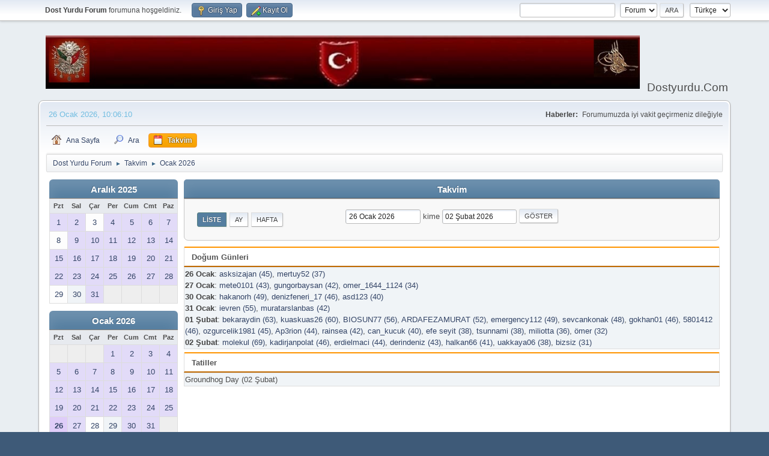

--- FILE ---
content_type: text/html; charset=UTF-8
request_url: http://www.dostyurdu.com/forum/index.php?action=calendar
body_size: 7146
content:
<!DOCTYPE html>
<html lang="tr-TR">
<head>
	<meta charset="UTF-8">
	<link rel="stylesheet" href="http://www.dostyurdu.com/forum/Themes/default/css/minified_d431cb8e49ceea62f49f546c07a0ba0f.css?smf216_1752531605">
	<style>
	img.avatar { max-width: 65px !important; max-height: 65px !important; }
	
	.postarea .bbc_img, .list_posts .bbc_img, .post .inner .bbc_img, form#reported_posts .bbc_img, #preview_body .bbc_img { max-width: min(100%,500px); }
	
	.postarea .bbc_img, .list_posts .bbc_img, .post .inner .bbc_img, form#reported_posts .bbc_img, #preview_body .bbc_img { max-height: 500px; }
	
	</style>
	<script>
		var smf_theme_url = "http://www.dostyurdu.com/forum/Themes/default";
		var smf_default_theme_url = "http://www.dostyurdu.com/forum/Themes/default";
		var smf_images_url = "http://www.dostyurdu.com/forum/Themes/default/images";
		var smf_smileys_url = "http://www.dostyurdu.com/forum/Smileys";
		var smf_smiley_sets = "default,aaron,akyhne,fugue,alienine";
		var smf_smiley_sets_default = "default";
		var smf_avatars_url = "http://www.dostyurdu.com/forum/avatars";
		var smf_scripturl = "http://www.dostyurdu.com/forum/index.php?PHPSESSID=05b484a76692eb17cb553e77def70315&amp;";
		var smf_iso_case_folding = false;
		var smf_charset = "UTF-8";
		var smf_session_id = "1764e638fc3442a1e1cadb491778fdae";
		var smf_session_var = "cb411d78";
		var smf_member_id = 0;
		var ajax_notification_text = 'Yükleniyor...';
		var help_popup_heading_text = 'Kayboldunuz? Açıklamayım:';
		var banned_text = 'Üzgünüz Ziyaretçi, bu forum\'dan yasaklandınız!.';
		var smf_txt_expand = 'Genişlet';
		var smf_txt_shrink = 'Küçült';
		var smf_collapseAlt = 'Sakla';
		var smf_expandAlt = 'Çevrimiçi gösterilecekler';
		var smf_quote_expand = false;
		var allow_xhjr_credentials = false;
	</script>
	<script src="https://ajax.googleapis.com/ajax/libs/jquery/3.6.3/jquery.min.js"></script>
	<script src="http://www.dostyurdu.com/forum/Themes/default/scripts/jquery-ui.datepicker.min.js?smf216_1752531605" defer></script>
	<script src="http://www.dostyurdu.com/forum/Themes/default/scripts/jquery.datepair.min.js?smf216_1752531605" defer></script>
	<script src="http://www.dostyurdu.com/forum/Themes/default/scripts/minified_a6fcf2c13e6abed17af1ba8d1e9c0a0f.js?smf216_1752531605"></script>
	<script>
	var smf_you_sure ='Bunu yapmak istediğinize emin misiniz?';
	</script>
	<title>Takvim</title>
	<meta name="viewport" content="width=device-width, initial-scale=1">
	<meta property="og:site_name" content="Dost Yurdu Forum">
	<meta property="og:title" content="Takvim">
	<meta name="keywords" content="Dostyurdu.com Dostyurdu Portal, Bedavalar, Eglence,dost,yurdu, sarki sozu, bedava, mp3, video, klip, fotograf, galeri, resim, izle, indir, bedava, cep telefonu, iddaa, oyna, haber, film, divx, dizi, portal, makale, ders, e-book, tarih, youtube, gazete oku, tv, radyo.">
	<meta property="og:description" content="Takvim">
	<meta name="description" content="Dost Yurdu Forum">
	<meta name="theme-color" content="#557EA0">
	<link rel="help" href="http://www.dostyurdu.com/forum/index.php?PHPSESSID=05b484a76692eb17cb553e77def70315&amp;action=help">
	<link rel="contents" href="http://www.dostyurdu.com/forum/index.php?PHPSESSID=05b484a76692eb17cb553e77def70315&amp;">
	<link rel="search" href="http://www.dostyurdu.com/forum/index.php?PHPSESSID=05b484a76692eb17cb553e77def70315&amp;action=search">
	<link rel="alternate" type="application/rss+xml" title="Dost Yurdu Forum - RSS" href="http://www.dostyurdu.com/forum/index.php?PHPSESSID=05b484a76692eb17cb553e77def70315&amp;action=.xml;type=rss2">
	<link rel="alternate" type="application/atom+xml" title="Dost Yurdu Forum - Atom" href="http://www.dostyurdu.com/forum/index.php?PHPSESSID=05b484a76692eb17cb553e77def70315&amp;action=.xml;type=atom">
	<meta property="og:type" content="website">


	<meta property="og:site_name" content="Dost Yurdu Forum">
	<link rel="stylesheet" href="http://www.dostyurdu.com/forum/Themes/default/css/portal.css">
	<script>
		if (typeof $().datepicker !== "function") {
			$.getScript( "http://www.dostyurdu.com/forum/Themes/default/scripts/jquery-ui.datepicker.min.js" )
			.done(function( script, textStatus ) {
				console.log( textStatus );
			})
			.fail(function( jqxhr, settings, exception ) {
				$( "div.log" ).text( "Failed to load datepicker." );
			});
		}
		if (typeof $().datepair !== "function") {
			$.getScript( "http://www.dostyurdu.com/forum/Themes/default/scripts/jquery.datepair.min.js" )
			.done(function( script, textStatus ) {
				console.log( textStatus );
			})
			.fail(function( jqxhr, settings, exception ) {
				$( "div.log" ).text( "Failed to load datepair." );
			});
		}
	</script>
	<script type="text/javascript" src="http://www.dostyurdu.com/forum/Themes/default/scripts/portal.js?236"></script>
	<script type="text/javascript"><!-- // --><![CDATA[
		var sp_images_url = "http://www.dostyurdu.com/forum/Themes/default/images/sp";
		var sp_script_url = "http://www.dostyurdu.com/forum/index.php?PHPSESSID=05b484a76692eb17cb553e77def70315&amp;";
		function sp_collapseBlock(id)
		{
			mode = $("#sp_block_" + id).is(":visible") ? 1 : 0;
			document.cookie = "sp_block_" + id + "=" + (mode ? 1 : 0);
			document.getElementById("sp_collapse_" + id).className = (mode ? "toggle_down" : "toggle_up");
			$("#sp_block_" + id).stop().slideToggle( "slow");
		}
		var shoutUserId = "-1";
		function spSound()
		{
			return 0;
		}
		function sp_collapseSide(id)
		{
			var sp_sides = new Array();
			sp_sides[1] = "sp_left";
			sp_sides[4] = "sp_right";
			mode = document.getElementById(sp_sides[id]).style.display == "" ? 0 : 1;
			document.cookie = sp_sides[id] + "=" + (mode ? 0 : 1);
			document.getElementById("sp_collapse_side" + id).src = smf_default_theme_url + "/images/sp" + (mode ? "/collapse.png" : "/expand.png");
			document.getElementById(sp_sides[id]).style.display = mode ? "" : "none";
		}
		if (window.addEventListener) {
			window.addEventListener("load", sp_image_resize, false);
		}
		else if (window.attachEvent) {
			window.attachEvent("onload", sp_image_resize);
		}
		else {
			window.onload = sp_image_resize();
		}
	// ]]></script>
		<link href="http://www.dostyurdu.com/forum/Themes/default/css/portal_shoutbox.css" rel="stylesheet" type="text/css" />
	<meta name="keywords" content="bedava, Dostyurdu.com, Dostyurdu, Portal, Bedavalar, Eglence,dost,yurdu, sarki, sozu, mp3, video, klip, fotograf, galeri, resim, izle, indir, cep, telefonu, iddaa, oyna, haber, film, divx, dizi, portal, makale, ders, e-book, tarih, youtube, gazete, oku, tv, radyo.">


	<meta property="og:title" content="Takvim">


<script>NS_CSM_td=2075183271;NS_CSM_pd=275116665;NS_CSM_u="/clm10";NS_CSM_col="af_collector_logstream_10.80.90.21";</script><script type="text/javascript">function sendTimingInfoInit(){setTimeout(sendTimingInfo,0)}function sendTimingInfo(){var wp=window.performance;if(wp){var c1,c2,t;c1=wp.timing;if(c1){var cm={};cm.ns=c1.navigationStart;if((t=c1.unloadEventStart)>0)cm.us=t;if((t=c1.unloadEventEnd)>0)cm.ue=t;if((t=c1.redirectStart)>0)cm.rs=t;if((t=c1.redirectEnd)>0)cm.re=t;cm.fs=c1.fetchStart;cm.dls=c1.domainLookupStart;cm.dle=c1.domainLookupEnd;cm.cs=c1.connectStart;cm.ce=c1.connectEnd;if((t=c1.secureConnectionStart)>0)cm.scs=t;cm.rqs=c1.requestStart;cm.rss=c1.responseStart;cm.rse=c1.responseEnd;cm.dl=c1.domLoading;cm.di=c1.domInteractive;cm.dcls=c1.domContentLoadedEventStart;cm.dcle=c1.domContentLoadedEventEnd;cm.dc=c1.domComplete;if((t=c1.loadEventStart)>0)cm.ls=t;if((t=c1.loadEventEnd)>0)cm.le=t;cm.tid=NS_CSM_td;cm.pid=NS_CSM_pd;cm.ac=NS_CSM_col;var xhttp=new XMLHttpRequest();if(xhttp){var JSON=JSON||{};JSON.stringify=JSON.stringify||function(ob){var t=typeof(ob);if(t!="object"||ob===null){if(t=="string")ob='"'+ob+'"';return String(ob);}else{var n,v,json=[],arr=(ob&&ob.constructor==Array);for(n in ob){v=ob[n];t=typeof(v);if(t=="string")v='"'+v+'"';else if(t=="object"&&v!==null)v=JSON.stringify(v);json.push((arr?"":'"'+n+'":')+String(v));}return(arr?"[":"{")+String(json)+(arr?"]":"}");}};xhttp.open("POST",NS_CSM_u,true);xhttp.send(JSON.stringify(cm));}}}}if(window.addEventListener)window.addEventListener("load",sendTimingInfoInit,false);else if(window.attachEvent)window.attachEvent("onload",sendTimingInfoInit);else window.onload=sendTimingInfoInit;</script></head>
<body id="chrome" class="action_calendar">
<div id="footerfix">
	<div id="top_section">
		<div class="inner_wrap">
			<ul class="floatleft" id="top_info">
				<li class="welcome">
					<strong>Dost Yurdu Forum</strong> forumuna hoşgeldiniz.
				</li>
				<li class="button_login">
					<a href="http://www.dostyurdu.com/forum/index.php?PHPSESSID=05b484a76692eb17cb553e77def70315&amp;action=login" class="open" onclick="return reqOverlayDiv(this.href, 'Giriş Yap', 'login');">
						<span class="main_icons login"></span>
						<span class="textmenu">Giriş Yap</span>
					</a>
				</li>
				<li class="button_signup">
					<a href="http://www.dostyurdu.com/forum/index.php?PHPSESSID=05b484a76692eb17cb553e77def70315&amp;action=signup" class="open">
						<span class="main_icons regcenter"></span>
						<span class="textmenu">Kayıt Ol</span>
					</a>
				</li>
			</ul>
			<form id="languages_form" method="get" class="floatright">
				<select id="language_select" name="language" onchange="this.form.submit()">
					<option value="english">English</option>
					<option value="turkish" selected="selected">Türkçe</option>
				</select>
				<noscript>
					<input type="submit" value="Git">
				</noscript>
			</form>
			<form id="search_form" class="floatright" action="http://www.dostyurdu.com/forum/index.php?PHPSESSID=05b484a76692eb17cb553e77def70315&amp;action=search2" method="post" accept-charset="UTF-8">
				<input type="search" name="search" value="">&nbsp;
				<select name="search_selection">
					<option value="all" selected>Forum </option>
				</select>
				<input type="submit" name="search2" value="Ara" class="button">
				<input type="hidden" name="advanced" value="0">
			</form>
		</div><!-- .inner_wrap -->
	</div><!-- #top_section -->
	<div id="header">
		<h1 class="forumtitle">
			<a id="top" href="http://www.dostyurdu.com/forum/index.php?PHPSESSID=05b484a76692eb17cb553e77def70315&amp;"><img src="http://www.dostyurdu.com/forum/Themes/dokuzharf/images/bayrak.jpg" alt="Dost Yurdu Forum"></a>
		</h1>
		<div id="siteslogan">Dostyurdu.Com</div>
	</div>
	<div id="wrapper">
		<div id="upper_section">
			<div id="inner_section">
				<div id="inner_wrap" class="hide_720">
					<div class="user">
						<time datetime="2026-01-26T07:06:10Z">26 Ocak 2026, 10:06:10</time>
					</div>
					<div class="news">
						<h2>Haberler: </h2>
						<p>Forumumuzda iyi vakit geçirmeniz dileğiyle</p>
					</div>
				</div>
				<a class="mobile_user_menu">
					<span class="menu_icon"></span>
					<span class="text_menu">Ana Menü</span>
				</a>
				<div id="main_menu">
					<div id="mobile_user_menu" class="popup_container">
						<div class="popup_window description">
							<div class="popup_heading">Ana Menü
								<a href="javascript:void(0);" class="main_icons hide_popup"></a>
							</div>
							
					<ul class="dropmenu menu_nav">
						<li class="button_home">
							<a href="http://www.dostyurdu.com/forum/index.php?PHPSESSID=05b484a76692eb17cb553e77def70315&amp;">
								<span class="main_icons home"></span><span class="textmenu">Ana Sayfa</span>
							</a>
						</li>
						<li class="button_search">
							<a href="http://www.dostyurdu.com/forum/index.php?PHPSESSID=05b484a76692eb17cb553e77def70315&amp;action=search" rel="nofollow">
								<span class="main_icons search"></span><span class="textmenu">Ara</span>
							</a>
						</li>
						<li class="button_calendar">
							<a class="active" href="http://www.dostyurdu.com/forum/index.php?PHPSESSID=05b484a76692eb17cb553e77def70315&amp;action=calendar">
								<span class="main_icons calendar"></span><span class="textmenu">Takvim</span>
							</a>
						</li>
					</ul><!-- .menu_nav -->
						</div>
					</div>
				</div>
				<div class="navigate_section">
					<ul>
						<li>
							<a href="http://www.dostyurdu.com/forum/index.php?PHPSESSID=05b484a76692eb17cb553e77def70315&amp;action=forum"><span>Dost Yurdu Forum</span></a>
						</li>
						<li>
							<span class="dividers"> &#9658; </span>
							<a href="http://www.dostyurdu.com/forum/index.php?PHPSESSID=05b484a76692eb17cb553e77def70315&amp;action=calendar"><span>Takvim</span></a>
						</li>
						<li class="last">
							<span class="dividers"> &#9658; </span>
							<a href="http://www.dostyurdu.com/forum/index.php?PHPSESSID=05b484a76692eb17cb553e77def70315&amp;action=calendar;year=2026;month=1"><span>Ocak 2026</span></a>
						</li>
					</ul>
				</div><!-- .navigate_section -->
			</div><!-- #inner_section -->
		</div><!-- #upper_section -->
		<div id="content_section">
			<div id="main_content_section">
	<div class="ehPortal_table" id="sp_main">
		<div class="ehPortal_row">
			<div class="ehPortal_cell" id="sp_center">
		<div id="calendar">
			<div id="month_grid">
				
			<div class="cat_bar">
				<h3 class="catbg centertext largetext">
					<a href="http://www.dostyurdu.com/forum/index.php?PHPSESSID=05b484a76692eb17cb553e77def70315&amp;action=calendar;viewlist;year=2025;month=12;day=01">Aralık 2025</a>
				</h3>
			</div><!-- .cat_bar -->
			<table class="calendar_table">
				<tr>
					<th class="days" scope="col">Pzt</th>
					<th class="days" scope="col">Sal</th>
					<th class="days" scope="col">Çar</th>
					<th class="days" scope="col">Per</th>
					<th class="days" scope="col">Cum</th>
					<th class="days" scope="col">Cmt</th>
					<th class="days" scope="col">Paz</th>
				</tr>
				<tr class="days_wrapper">
					<td class="days windowbg birthdays">
						<a href="http://www.dostyurdu.com/forum/index.php?PHPSESSID=05b484a76692eb17cb553e77def70315&amp;action=calendar;viewlist;year=2025;month=12;day=1"><span class="day_text">1</span></a>
					</td>
					<td class="days windowbg birthdays">
						<a href="http://www.dostyurdu.com/forum/index.php?PHPSESSID=05b484a76692eb17cb553e77def70315&amp;action=calendar;viewlist;year=2025;month=12;day=2"><span class="day_text">2</span></a>
					</td>
					<td class="days windowbg">
						<a href="http://www.dostyurdu.com/forum/index.php?PHPSESSID=05b484a76692eb17cb553e77def70315&amp;action=calendar;viewlist;year=2025;month=12;day=3"><span class="day_text">3</span></a>
					</td>
					<td class="days windowbg birthdays">
						<a href="http://www.dostyurdu.com/forum/index.php?PHPSESSID=05b484a76692eb17cb553e77def70315&amp;action=calendar;viewlist;year=2025;month=12;day=4"><span class="day_text">4</span></a>
					</td>
					<td class="days windowbg birthdays">
						<a href="http://www.dostyurdu.com/forum/index.php?PHPSESSID=05b484a76692eb17cb553e77def70315&amp;action=calendar;viewlist;year=2025;month=12;day=5"><span class="day_text">5</span></a>
					</td>
					<td class="days windowbg birthdays">
						<a href="http://www.dostyurdu.com/forum/index.php?PHPSESSID=05b484a76692eb17cb553e77def70315&amp;action=calendar;viewlist;year=2025;month=12;day=6"><span class="day_text">6</span></a>
					</td>
					<td class="days windowbg birthdays">
						<a href="http://www.dostyurdu.com/forum/index.php?PHPSESSID=05b484a76692eb17cb553e77def70315&amp;action=calendar;viewlist;year=2025;month=12;day=7"><span class="day_text">7</span></a>
					</td>
				</tr>
				<tr class="days_wrapper">
					<td class="days windowbg">
						<a href="http://www.dostyurdu.com/forum/index.php?PHPSESSID=05b484a76692eb17cb553e77def70315&amp;action=calendar;viewlist;year=2025;month=12;day=8"><span class="day_text">8</span></a>
					</td>
					<td class="days windowbg birthdays">
						<a href="http://www.dostyurdu.com/forum/index.php?PHPSESSID=05b484a76692eb17cb553e77def70315&amp;action=calendar;viewlist;year=2025;month=12;day=9"><span class="day_text">9</span></a>
					</td>
					<td class="days windowbg birthdays">
						<a href="http://www.dostyurdu.com/forum/index.php?PHPSESSID=05b484a76692eb17cb553e77def70315&amp;action=calendar;viewlist;year=2025;month=12;day=10"><span class="day_text">10</span></a>
					</td>
					<td class="days windowbg birthdays">
						<a href="http://www.dostyurdu.com/forum/index.php?PHPSESSID=05b484a76692eb17cb553e77def70315&amp;action=calendar;viewlist;year=2025;month=12;day=11"><span class="day_text">11</span></a>
					</td>
					<td class="days windowbg birthdays">
						<a href="http://www.dostyurdu.com/forum/index.php?PHPSESSID=05b484a76692eb17cb553e77def70315&amp;action=calendar;viewlist;year=2025;month=12;day=12"><span class="day_text">12</span></a>
					</td>
					<td class="days windowbg birthdays">
						<a href="http://www.dostyurdu.com/forum/index.php?PHPSESSID=05b484a76692eb17cb553e77def70315&amp;action=calendar;viewlist;year=2025;month=12;day=13"><span class="day_text">13</span></a>
					</td>
					<td class="days windowbg birthdays">
						<a href="http://www.dostyurdu.com/forum/index.php?PHPSESSID=05b484a76692eb17cb553e77def70315&amp;action=calendar;viewlist;year=2025;month=12;day=14"><span class="day_text">14</span></a>
					</td>
				</tr>
				<tr class="days_wrapper">
					<td class="days windowbg birthdays">
						<a href="http://www.dostyurdu.com/forum/index.php?PHPSESSID=05b484a76692eb17cb553e77def70315&amp;action=calendar;viewlist;year=2025;month=12;day=15"><span class="day_text">15</span></a>
					</td>
					<td class="days windowbg birthdays">
						<a href="http://www.dostyurdu.com/forum/index.php?PHPSESSID=05b484a76692eb17cb553e77def70315&amp;action=calendar;viewlist;year=2025;month=12;day=16"><span class="day_text">16</span></a>
					</td>
					<td class="days windowbg birthdays">
						<a href="http://www.dostyurdu.com/forum/index.php?PHPSESSID=05b484a76692eb17cb553e77def70315&amp;action=calendar;viewlist;year=2025;month=12;day=17"><span class="day_text">17</span></a>
					</td>
					<td class="days windowbg birthdays">
						<a href="http://www.dostyurdu.com/forum/index.php?PHPSESSID=05b484a76692eb17cb553e77def70315&amp;action=calendar;viewlist;year=2025;month=12;day=18"><span class="day_text">18</span></a>
					</td>
					<td class="days windowbg birthdays">
						<a href="http://www.dostyurdu.com/forum/index.php?PHPSESSID=05b484a76692eb17cb553e77def70315&amp;action=calendar;viewlist;year=2025;month=12;day=19"><span class="day_text">19</span></a>
					</td>
					<td class="days windowbg birthdays">
						<a href="http://www.dostyurdu.com/forum/index.php?PHPSESSID=05b484a76692eb17cb553e77def70315&amp;action=calendar;viewlist;year=2025;month=12;day=20"><span class="day_text">20</span></a>
					</td>
					<td class="days windowbg holidays birthdays">
						<a href="http://www.dostyurdu.com/forum/index.php?PHPSESSID=05b484a76692eb17cb553e77def70315&amp;action=calendar;viewlist;year=2025;month=12;day=21"><span class="day_text">21</span></a>
					</td>
				</tr>
				<tr class="days_wrapper">
					<td class="days windowbg birthdays">
						<a href="http://www.dostyurdu.com/forum/index.php?PHPSESSID=05b484a76692eb17cb553e77def70315&amp;action=calendar;viewlist;year=2025;month=12;day=22"><span class="day_text">22</span></a>
					</td>
					<td class="days windowbg birthdays">
						<a href="http://www.dostyurdu.com/forum/index.php?PHPSESSID=05b484a76692eb17cb553e77def70315&amp;action=calendar;viewlist;year=2025;month=12;day=23"><span class="day_text">23</span></a>
					</td>
					<td class="days windowbg birthdays">
						<a href="http://www.dostyurdu.com/forum/index.php?PHPSESSID=05b484a76692eb17cb553e77def70315&amp;action=calendar;viewlist;year=2025;month=12;day=24"><span class="day_text">24</span></a>
					</td>
					<td class="days windowbg holidays birthdays">
						<a href="http://www.dostyurdu.com/forum/index.php?PHPSESSID=05b484a76692eb17cb553e77def70315&amp;action=calendar;viewlist;year=2025;month=12;day=25"><span class="day_text">25</span></a>
					</td>
					<td class="days windowbg birthdays">
						<a href="http://www.dostyurdu.com/forum/index.php?PHPSESSID=05b484a76692eb17cb553e77def70315&amp;action=calendar;viewlist;year=2025;month=12;day=26"><span class="day_text">26</span></a>
					</td>
					<td class="days windowbg birthdays">
						<a href="http://www.dostyurdu.com/forum/index.php?PHPSESSID=05b484a76692eb17cb553e77def70315&amp;action=calendar;viewlist;year=2025;month=12;day=27"><span class="day_text">27</span></a>
					</td>
					<td class="days windowbg birthdays">
						<a href="http://www.dostyurdu.com/forum/index.php?PHPSESSID=05b484a76692eb17cb553e77def70315&amp;action=calendar;viewlist;year=2025;month=12;day=28"><span class="day_text">28</span></a>
					</td>
				</tr>
				<tr class="days_wrapper">
					<td class="days windowbg">
						<a href="http://www.dostyurdu.com/forum/index.php?PHPSESSID=05b484a76692eb17cb553e77def70315&amp;action=calendar;viewlist;year=2025;month=12;day=29"><span class="day_text">29</span></a>
					</td>
					<td class="days windowbg">
						<a href="http://www.dostyurdu.com/forum/index.php?PHPSESSID=05b484a76692eb17cb553e77def70315&amp;action=calendar;viewlist;year=2025;month=12;day=30"><span class="day_text">30</span></a>
					</td>
					<td class="days windowbg birthdays">
						<a href="http://www.dostyurdu.com/forum/index.php?PHPSESSID=05b484a76692eb17cb553e77def70315&amp;action=calendar;viewlist;year=2025;month=12;day=31"><span class="day_text">31</span></a>
					</td>
					<td class="days disabled">
					</td>
					<td class="days disabled">
					</td>
					<td class="days disabled">
					</td>
					<td class="days disabled">
					</td>
				</tr>
			</table>
				
			<div class="cat_bar">
				<h3 class="catbg centertext largetext">
					<a href="http://www.dostyurdu.com/forum/index.php?PHPSESSID=05b484a76692eb17cb553e77def70315&amp;action=calendar;viewlist;year=2026;month=1;day=26">Ocak 2026</a>
				</h3>
			</div><!-- .cat_bar -->
			<table class="calendar_table">
				<tr>
					<th class="days" scope="col">Pzt</th>
					<th class="days" scope="col">Sal</th>
					<th class="days" scope="col">Çar</th>
					<th class="days" scope="col">Per</th>
					<th class="days" scope="col">Cum</th>
					<th class="days" scope="col">Cmt</th>
					<th class="days" scope="col">Paz</th>
				</tr>
				<tr class="days_wrapper">
					<td class="days disabled">
					</td>
					<td class="days disabled">
					</td>
					<td class="days disabled">
					</td>
					<td class="days windowbg holidays birthdays">
						<a href="http://www.dostyurdu.com/forum/index.php?PHPSESSID=05b484a76692eb17cb553e77def70315&amp;action=calendar;viewlist;year=2026;month=1;day=1"><span class="day_text">1</span></a>
					</td>
					<td class="days windowbg birthdays">
						<a href="http://www.dostyurdu.com/forum/index.php?PHPSESSID=05b484a76692eb17cb553e77def70315&amp;action=calendar;viewlist;year=2026;month=1;day=2"><span class="day_text">2</span></a>
					</td>
					<td class="days windowbg birthdays">
						<a href="http://www.dostyurdu.com/forum/index.php?PHPSESSID=05b484a76692eb17cb553e77def70315&amp;action=calendar;viewlist;year=2026;month=1;day=3"><span class="day_text">3</span></a>
					</td>
					<td class="days windowbg birthdays">
						<a href="http://www.dostyurdu.com/forum/index.php?PHPSESSID=05b484a76692eb17cb553e77def70315&amp;action=calendar;viewlist;year=2026;month=1;day=4"><span class="day_text">4</span></a>
					</td>
				</tr>
				<tr class="days_wrapper">
					<td class="days windowbg birthdays">
						<a href="http://www.dostyurdu.com/forum/index.php?PHPSESSID=05b484a76692eb17cb553e77def70315&amp;action=calendar;viewlist;year=2026;month=1;day=5"><span class="day_text">5</span></a>
					</td>
					<td class="days windowbg birthdays">
						<a href="http://www.dostyurdu.com/forum/index.php?PHPSESSID=05b484a76692eb17cb553e77def70315&amp;action=calendar;viewlist;year=2026;month=1;day=6"><span class="day_text">6</span></a>
					</td>
					<td class="days windowbg birthdays">
						<a href="http://www.dostyurdu.com/forum/index.php?PHPSESSID=05b484a76692eb17cb553e77def70315&amp;action=calendar;viewlist;year=2026;month=1;day=7"><span class="day_text">7</span></a>
					</td>
					<td class="days windowbg birthdays">
						<a href="http://www.dostyurdu.com/forum/index.php?PHPSESSID=05b484a76692eb17cb553e77def70315&amp;action=calendar;viewlist;year=2026;month=1;day=8"><span class="day_text">8</span></a>
					</td>
					<td class="days windowbg birthdays">
						<a href="http://www.dostyurdu.com/forum/index.php?PHPSESSID=05b484a76692eb17cb553e77def70315&amp;action=calendar;viewlist;year=2026;month=1;day=9"><span class="day_text">9</span></a>
					</td>
					<td class="days windowbg birthdays">
						<a href="http://www.dostyurdu.com/forum/index.php?PHPSESSID=05b484a76692eb17cb553e77def70315&amp;action=calendar;viewlist;year=2026;month=1;day=10"><span class="day_text">10</span></a>
					</td>
					<td class="days windowbg birthdays">
						<a href="http://www.dostyurdu.com/forum/index.php?PHPSESSID=05b484a76692eb17cb553e77def70315&amp;action=calendar;viewlist;year=2026;month=1;day=11"><span class="day_text">11</span></a>
					</td>
				</tr>
				<tr class="days_wrapper">
					<td class="days windowbg birthdays">
						<a href="http://www.dostyurdu.com/forum/index.php?PHPSESSID=05b484a76692eb17cb553e77def70315&amp;action=calendar;viewlist;year=2026;month=1;day=12"><span class="day_text">12</span></a>
					</td>
					<td class="days windowbg birthdays">
						<a href="http://www.dostyurdu.com/forum/index.php?PHPSESSID=05b484a76692eb17cb553e77def70315&amp;action=calendar;viewlist;year=2026;month=1;day=13"><span class="day_text">13</span></a>
					</td>
					<td class="days windowbg birthdays">
						<a href="http://www.dostyurdu.com/forum/index.php?PHPSESSID=05b484a76692eb17cb553e77def70315&amp;action=calendar;viewlist;year=2026;month=1;day=14"><span class="day_text">14</span></a>
					</td>
					<td class="days windowbg birthdays">
						<a href="http://www.dostyurdu.com/forum/index.php?PHPSESSID=05b484a76692eb17cb553e77def70315&amp;action=calendar;viewlist;year=2026;month=1;day=15"><span class="day_text">15</span></a>
					</td>
					<td class="days windowbg birthdays">
						<a href="http://www.dostyurdu.com/forum/index.php?PHPSESSID=05b484a76692eb17cb553e77def70315&amp;action=calendar;viewlist;year=2026;month=1;day=16"><span class="day_text">16</span></a>
					</td>
					<td class="days windowbg birthdays">
						<a href="http://www.dostyurdu.com/forum/index.php?PHPSESSID=05b484a76692eb17cb553e77def70315&amp;action=calendar;viewlist;year=2026;month=1;day=17"><span class="day_text">17</span></a>
					</td>
					<td class="days windowbg birthdays">
						<a href="http://www.dostyurdu.com/forum/index.php?PHPSESSID=05b484a76692eb17cb553e77def70315&amp;action=calendar;viewlist;year=2026;month=1;day=18"><span class="day_text">18</span></a>
					</td>
				</tr>
				<tr class="days_wrapper">
					<td class="days windowbg birthdays">
						<a href="http://www.dostyurdu.com/forum/index.php?PHPSESSID=05b484a76692eb17cb553e77def70315&amp;action=calendar;viewlist;year=2026;month=1;day=19"><span class="day_text">19</span></a>
					</td>
					<td class="days windowbg birthdays">
						<a href="http://www.dostyurdu.com/forum/index.php?PHPSESSID=05b484a76692eb17cb553e77def70315&amp;action=calendar;viewlist;year=2026;month=1;day=20"><span class="day_text">20</span></a>
					</td>
					<td class="days windowbg birthdays">
						<a href="http://www.dostyurdu.com/forum/index.php?PHPSESSID=05b484a76692eb17cb553e77def70315&amp;action=calendar;viewlist;year=2026;month=1;day=21"><span class="day_text">21</span></a>
					</td>
					<td class="days windowbg birthdays">
						<a href="http://www.dostyurdu.com/forum/index.php?PHPSESSID=05b484a76692eb17cb553e77def70315&amp;action=calendar;viewlist;year=2026;month=1;day=22"><span class="day_text">22</span></a>
					</td>
					<td class="days windowbg birthdays">
						<a href="http://www.dostyurdu.com/forum/index.php?PHPSESSID=05b484a76692eb17cb553e77def70315&amp;action=calendar;viewlist;year=2026;month=1;day=23"><span class="day_text">23</span></a>
					</td>
					<td class="days windowbg birthdays">
						<a href="http://www.dostyurdu.com/forum/index.php?PHPSESSID=05b484a76692eb17cb553e77def70315&amp;action=calendar;viewlist;year=2026;month=1;day=24"><span class="day_text">24</span></a>
					</td>
					<td class="days windowbg birthdays">
						<a href="http://www.dostyurdu.com/forum/index.php?PHPSESSID=05b484a76692eb17cb553e77def70315&amp;action=calendar;viewlist;year=2026;month=1;day=25"><span class="day_text">25</span></a>
					</td>
				</tr>
				<tr class="days_wrapper">
					<td class="days calendar_today birthdays">
						<a href="http://www.dostyurdu.com/forum/index.php?PHPSESSID=05b484a76692eb17cb553e77def70315&amp;action=calendar;viewlist;year=2026;month=1;day=26"><span class="day_text">26</span></a>
					</td>
					<td class="days windowbg birthdays">
						<a href="http://www.dostyurdu.com/forum/index.php?PHPSESSID=05b484a76692eb17cb553e77def70315&amp;action=calendar;viewlist;year=2026;month=1;day=27"><span class="day_text">27</span></a>
					</td>
					<td class="days windowbg">
						<a href="http://www.dostyurdu.com/forum/index.php?PHPSESSID=05b484a76692eb17cb553e77def70315&amp;action=calendar;viewlist;year=2026;month=1;day=28"><span class="day_text">28</span></a>
					</td>
					<td class="days windowbg">
						<a href="http://www.dostyurdu.com/forum/index.php?PHPSESSID=05b484a76692eb17cb553e77def70315&amp;action=calendar;viewlist;year=2026;month=1;day=29"><span class="day_text">29</span></a>
					</td>
					<td class="days windowbg birthdays">
						<a href="http://www.dostyurdu.com/forum/index.php?PHPSESSID=05b484a76692eb17cb553e77def70315&amp;action=calendar;viewlist;year=2026;month=1;day=30"><span class="day_text">30</span></a>
					</td>
					<td class="days windowbg birthdays">
						<a href="http://www.dostyurdu.com/forum/index.php?PHPSESSID=05b484a76692eb17cb553e77def70315&amp;action=calendar;viewlist;year=2026;month=1;day=31"><span class="day_text">31</span></a>
					</td>
					<td class="days disabled">
					</td>
				</tr>
			</table>
				
			<div class="cat_bar">
				<h3 class="catbg centertext largetext">
					<a href="http://www.dostyurdu.com/forum/index.php?PHPSESSID=05b484a76692eb17cb553e77def70315&amp;action=calendar;viewlist;year=2026;month=2;day=01">Şubat 2026</a>
				</h3>
			</div><!-- .cat_bar -->
			<table class="calendar_table">
				<tr>
					<th class="days" scope="col">Pzt</th>
					<th class="days" scope="col">Sal</th>
					<th class="days" scope="col">Çar</th>
					<th class="days" scope="col">Per</th>
					<th class="days" scope="col">Cum</th>
					<th class="days" scope="col">Cmt</th>
					<th class="days" scope="col">Paz</th>
				</tr>
				<tr class="days_wrapper">
					<td class="days disabled">
					</td>
					<td class="days disabled">
					</td>
					<td class="days disabled">
					</td>
					<td class="days disabled">
					</td>
					<td class="days disabled">
					</td>
					<td class="days disabled">
					</td>
					<td class="days windowbg birthdays">
						<a href="http://www.dostyurdu.com/forum/index.php?PHPSESSID=05b484a76692eb17cb553e77def70315&amp;action=calendar;viewlist;year=2026;month=2;day=1"><span class="day_text">1</span></a>
					</td>
				</tr>
				<tr class="days_wrapper">
					<td class="days windowbg holidays birthdays">
						<a href="http://www.dostyurdu.com/forum/index.php?PHPSESSID=05b484a76692eb17cb553e77def70315&amp;action=calendar;viewlist;year=2026;month=2;day=2"><span class="day_text">2</span></a>
					</td>
					<td class="days windowbg birthdays">
						<a href="http://www.dostyurdu.com/forum/index.php?PHPSESSID=05b484a76692eb17cb553e77def70315&amp;action=calendar;viewlist;year=2026;month=2;day=3"><span class="day_text">3</span></a>
					</td>
					<td class="days windowbg birthdays">
						<a href="http://www.dostyurdu.com/forum/index.php?PHPSESSID=05b484a76692eb17cb553e77def70315&amp;action=calendar;viewlist;year=2026;month=2;day=4"><span class="day_text">4</span></a>
					</td>
					<td class="days windowbg birthdays">
						<a href="http://www.dostyurdu.com/forum/index.php?PHPSESSID=05b484a76692eb17cb553e77def70315&amp;action=calendar;viewlist;year=2026;month=2;day=5"><span class="day_text">5</span></a>
					</td>
					<td class="days windowbg birthdays">
						<a href="http://www.dostyurdu.com/forum/index.php?PHPSESSID=05b484a76692eb17cb553e77def70315&amp;action=calendar;viewlist;year=2026;month=2;day=6"><span class="day_text">6</span></a>
					</td>
					<td class="days windowbg birthdays">
						<a href="http://www.dostyurdu.com/forum/index.php?PHPSESSID=05b484a76692eb17cb553e77def70315&amp;action=calendar;viewlist;year=2026;month=2;day=7"><span class="day_text">7</span></a>
					</td>
					<td class="days windowbg birthdays">
						<a href="http://www.dostyurdu.com/forum/index.php?PHPSESSID=05b484a76692eb17cb553e77def70315&amp;action=calendar;viewlist;year=2026;month=2;day=8"><span class="day_text">8</span></a>
					</td>
				</tr>
				<tr class="days_wrapper">
					<td class="days windowbg birthdays">
						<a href="http://www.dostyurdu.com/forum/index.php?PHPSESSID=05b484a76692eb17cb553e77def70315&amp;action=calendar;viewlist;year=2026;month=2;day=9"><span class="day_text">9</span></a>
					</td>
					<td class="days windowbg birthdays">
						<a href="http://www.dostyurdu.com/forum/index.php?PHPSESSID=05b484a76692eb17cb553e77def70315&amp;action=calendar;viewlist;year=2026;month=2;day=10"><span class="day_text">10</span></a>
					</td>
					<td class="days windowbg birthdays">
						<a href="http://www.dostyurdu.com/forum/index.php?PHPSESSID=05b484a76692eb17cb553e77def70315&amp;action=calendar;viewlist;year=2026;month=2;day=11"><span class="day_text">11</span></a>
					</td>
					<td class="days windowbg birthdays">
						<a href="http://www.dostyurdu.com/forum/index.php?PHPSESSID=05b484a76692eb17cb553e77def70315&amp;action=calendar;viewlist;year=2026;month=2;day=12"><span class="day_text">12</span></a>
					</td>
					<td class="days windowbg birthdays">
						<a href="http://www.dostyurdu.com/forum/index.php?PHPSESSID=05b484a76692eb17cb553e77def70315&amp;action=calendar;viewlist;year=2026;month=2;day=13"><span class="day_text">13</span></a>
					</td>
					<td class="days windowbg holidays birthdays">
						<a href="http://www.dostyurdu.com/forum/index.php?PHPSESSID=05b484a76692eb17cb553e77def70315&amp;action=calendar;viewlist;year=2026;month=2;day=14"><span class="day_text">14</span></a>
					</td>
					<td class="days windowbg birthdays">
						<a href="http://www.dostyurdu.com/forum/index.php?PHPSESSID=05b484a76692eb17cb553e77def70315&amp;action=calendar;viewlist;year=2026;month=2;day=15"><span class="day_text">15</span></a>
					</td>
				</tr>
				<tr class="days_wrapper">
					<td class="days windowbg birthdays">
						<a href="http://www.dostyurdu.com/forum/index.php?PHPSESSID=05b484a76692eb17cb553e77def70315&amp;action=calendar;viewlist;year=2026;month=2;day=16"><span class="day_text">16</span></a>
					</td>
					<td class="days windowbg birthdays">
						<a href="http://www.dostyurdu.com/forum/index.php?PHPSESSID=05b484a76692eb17cb553e77def70315&amp;action=calendar;viewlist;year=2026;month=2;day=17"><span class="day_text">17</span></a>
					</td>
					<td class="days windowbg birthdays">
						<a href="http://www.dostyurdu.com/forum/index.php?PHPSESSID=05b484a76692eb17cb553e77def70315&amp;action=calendar;viewlist;year=2026;month=2;day=18"><span class="day_text">18</span></a>
					</td>
					<td class="days windowbg birthdays">
						<a href="http://www.dostyurdu.com/forum/index.php?PHPSESSID=05b484a76692eb17cb553e77def70315&amp;action=calendar;viewlist;year=2026;month=2;day=19"><span class="day_text">19</span></a>
					</td>
					<td class="days windowbg birthdays">
						<a href="http://www.dostyurdu.com/forum/index.php?PHPSESSID=05b484a76692eb17cb553e77def70315&amp;action=calendar;viewlist;year=2026;month=2;day=20"><span class="day_text">20</span></a>
					</td>
					<td class="days windowbg birthdays">
						<a href="http://www.dostyurdu.com/forum/index.php?PHPSESSID=05b484a76692eb17cb553e77def70315&amp;action=calendar;viewlist;year=2026;month=2;day=21"><span class="day_text">21</span></a>
					</td>
					<td class="days windowbg birthdays">
						<a href="http://www.dostyurdu.com/forum/index.php?PHPSESSID=05b484a76692eb17cb553e77def70315&amp;action=calendar;viewlist;year=2026;month=2;day=22"><span class="day_text">22</span></a>
					</td>
				</tr>
				<tr class="days_wrapper">
					<td class="days windowbg birthdays">
						<a href="http://www.dostyurdu.com/forum/index.php?PHPSESSID=05b484a76692eb17cb553e77def70315&amp;action=calendar;viewlist;year=2026;month=2;day=23"><span class="day_text">23</span></a>
					</td>
					<td class="days windowbg birthdays">
						<a href="http://www.dostyurdu.com/forum/index.php?PHPSESSID=05b484a76692eb17cb553e77def70315&amp;action=calendar;viewlist;year=2026;month=2;day=24"><span class="day_text">24</span></a>
					</td>
					<td class="days windowbg birthdays">
						<a href="http://www.dostyurdu.com/forum/index.php?PHPSESSID=05b484a76692eb17cb553e77def70315&amp;action=calendar;viewlist;year=2026;month=2;day=25"><span class="day_text">25</span></a>
					</td>
					<td class="days windowbg">
						<a href="http://www.dostyurdu.com/forum/index.php?PHPSESSID=05b484a76692eb17cb553e77def70315&amp;action=calendar;viewlist;year=2026;month=2;day=26"><span class="day_text">26</span></a>
					</td>
					<td class="days windowbg birthdays">
						<a href="http://www.dostyurdu.com/forum/index.php?PHPSESSID=05b484a76692eb17cb553e77def70315&amp;action=calendar;viewlist;year=2026;month=2;day=27"><span class="day_text">27</span></a>
					</td>
					<td class="days windowbg">
						<a href="http://www.dostyurdu.com/forum/index.php?PHPSESSID=05b484a76692eb17cb553e77def70315&amp;action=calendar;viewlist;year=2026;month=2;day=28"><span class="day_text">28</span></a>
					</td>
					<td class="days disabled">
					</td>
				</tr>
			</table>
			</div>
			<div id="main_grid">
				
			<div class="cat_bar">
				<h3 class="catbg centertext largetext">
					<a href="http://www.dostyurdu.com/forum/index.php?PHPSESSID=05b484a76692eb17cb553e77def70315&amp;action=calendar;viewlist;year=2026;month=01;day=26">Takvim</a>
				</h3>
			</div>
		<div class="calendar_top roundframe noup">
			<div id="calendar_viewselector" class="buttonrow floatleft">
				<a href="http://www.dostyurdu.com/forum/index.php?PHPSESSID=05b484a76692eb17cb553e77def70315&amp;action=calendar;viewlist;year=2026;month=1;day=26" class="button active">Liste</a>
				<a href="http://www.dostyurdu.com/forum/index.php?PHPSESSID=05b484a76692eb17cb553e77def70315&amp;action=calendar;viewmonth;year=2026;month=1;day=26" class="button">Ay</a>
				<a href="http://www.dostyurdu.com/forum/index.php?PHPSESSID=05b484a76692eb17cb553e77def70315&amp;action=calendar;viewweek;year=2026;month=1;day=26" class="button">Hafta</a>
			</div>
			
			<form action="http://www.dostyurdu.com/forum/index.php?PHPSESSID=05b484a76692eb17cb553e77def70315&amp;action=calendar;viewlist" id="calendar_range" method="post" accept-charset="UTF-8">
				<input type="text" name="start_date" id="start_date" value="26 Ocak 2026" tabindex="1" class="date_input start" data-type="date">
				<span>kime</span>
				<input type="text" name="end_date" id="end_date" value="02 Şubat 2026" tabindex="2" class="date_input end" data-type="date">
				<input type="submit" class="button" style="float:none" id="view_button" value="Göster">
			</form>
		</div><!-- .calendar_top -->
			<div>
				<div class="title_bar">
					<h3 class="titlebg">Doğum Günleri</h3>
				</div>
				<div class="windowbg">
					<p class="inline">
						<strong>26 Ocak</strong>: <a href="http://www.dostyurdu.com/forum/profil/asksizajan/2463">asksizajan (45)</a>, <a href="http://www.dostyurdu.com/forum/profil/mertuy52/3819">mertuy52 (37)</a>
					</p>
					<p class="inline">
						<strong>27 Ocak</strong>: <a href="http://www.dostyurdu.com/forum/profil/mete0101/3037">mete0101 (43)</a>, <a href="http://www.dostyurdu.com/forum/profil/gungorbaysan/3773">gungorbaysan (42)</a>, <a href="http://www.dostyurdu.com/forum/profil/omer16441124/3019">omer_1644_1124 (34)</a>
					</p>
					<p class="inline">
						<strong>30 Ocak</strong>: <a href="http://www.dostyurdu.com/forum/profil/hakanorh/3902">hakanorh (49)</a>, <a href="http://www.dostyurdu.com/forum/profil/denizfeneri17/2108">denizfeneri_17 (46)</a>, <a href="http://www.dostyurdu.com/forum/profil/asd123/1770">asd123 (40)</a>
					</p>
					<p class="inline">
						<strong>31 Ocak</strong>: <a href="http://www.dostyurdu.com/forum/profil/ievren/2905">ievren (55)</a>, <a href="http://www.dostyurdu.com/forum/profil/muratarslanbas/3837">muratarslanbas (42)</a>
					</p>
					<p class="inline">
						<strong>01 Şubat</strong>: <a href="http://www.dostyurdu.com/forum/profil/bekaraydin/3763">bekaraydin (63)</a>, <a href="http://www.dostyurdu.com/forum/profil/kuaskuas26/2545">kuaskuas26 (60)</a>, <a href="http://www.dostyurdu.com/forum/profil/bosun77/3477">BIOSUN77 (56)</a>, <a href="http://www.dostyurdu.com/forum/profil/ardafezamurat/3943">ARDAFEZAMURAT (52)</a>, <a href="http://www.dostyurdu.com/forum/profil/emergency112/2402">emergency112 (49)</a>, <a href="http://www.dostyurdu.com/forum/profil/sevcankonak/2931">sevcankonak (48)</a>, <a href="http://www.dostyurdu.com/forum/profil/gokhan01/2161">gokhan01 (46)</a>, <a href="http://www.dostyurdu.com/forum/profil/n5801412/2589">5801412 (46)</a>, <a href="http://www.dostyurdu.com/forum/profil/ozgurcelik1981/2124">ozgurcelik1981 (45)</a>, <a href="http://www.dostyurdu.com/forum/profil/ap3rion/3597">Ap3rion (44)</a>, <a href="http://www.dostyurdu.com/forum/profil/rainsea/1725">rainsea (42)</a>, <a href="http://www.dostyurdu.com/forum/profil/cankucuk/2054">can_kucuk (40)</a>, <a href="http://www.dostyurdu.com/forum/profil/efe-seyit/1785">efe seyit (38)</a>, <a href="http://www.dostyurdu.com/forum/profil/tsunnami/1850">tsunnami (38)</a>, <a href="http://www.dostyurdu.com/forum/profil/miliotta/1722">miliotta (36)</a>, <a href="http://www.dostyurdu.com/forum/profil/omer/149">ömer (32)</a>
					</p>
					<p class="inline">
						<strong>02 Şubat</strong>: <a href="http://www.dostyurdu.com/forum/profil/molekul/1730">molekul (69)</a>, <a href="http://www.dostyurdu.com/forum/profil/kadirjanpolat/2220">kadirjanpolat (46)</a>, <a href="http://www.dostyurdu.com/forum/profil/erdielmaci/2066">erdielmaci (44)</a>, <a href="http://www.dostyurdu.com/forum/profil/derindeniz/2168">derindeniz (43)</a>, <a href="http://www.dostyurdu.com/forum/profil/halkan66/2410">halkan66 (41)</a>, <a href="http://www.dostyurdu.com/forum/profil/uakkaya06/3894">uakkaya06 (38)</a>, <a href="http://www.dostyurdu.com/forum/profil/bizsiz/79">bizsiz (31)</a>
					</p>
				</div><!-- .windowbg -->
			</div>
			<div>
				<div class="title_bar">
					<h3 class="titlebg">Tatiller</h3>
				</div>
				<div class="windowbg">
					<p class="inline holidays">Groundhog Day (02 Şubat)
					</p>
				</div><!-- .windowbg -->
			</div>
			</div>
		</div><!-- #calendar -->
			</div>
		</div>
	</div>
			</div><!-- #main_content_section -->
		</div><!-- #content_section -->
	</div><!-- #wrapper -->
</div><!-- #footerfix -->
	<div id="footer">
		<div class="inner_wrap">
		<ul>
			<li class="floatright"><a href="http://www.dostyurdu.com/forum/index.php?PHPSESSID=05b484a76692eb17cb553e77def70315&amp;action=help">Yardım</a> | <a href="http://www.dostyurdu.com/forum/index.php?PHPSESSID=05b484a76692eb17cb553e77def70315&amp;action=agreement">Şartlar ve Kurallar</a> | <a href="#top_section">Yukarı git &#9650;</a></li>
			<li class="copyright" style="line-height: 1em;"><a href="https://web-develop.ca/" target="_blank" class="new_win">EhPortal 1.34 &copy; 2026, WebDev</a></li>
			<li class="copyright" style="line-height: 1em;"><a href="http://www.dostyurdu.com/forum/index.php?PHPSESSID=05b484a76692eb17cb553e77def70315&amp;action=credits" title="Lisans" target="_blank" rel="noopener">SMF 2.1.6 &copy; 2025</a>, <a href="https://www.simplemachines.org" title="Simple Machines" target="_blank" rel="noopener">Simple Machines</a> | <a href="http://www.dostyurdu.com/forum/index.php?PHPSESSID=05b484a76692eb17cb553e77def70315&amp;action=sitemap" title=" Site Haritası"> Site Haritası</a></li>
		</ul>
		</div>
	</div><!-- #footer -->
<script>
window.addEventListener("DOMContentLoaded", function() {
	function triggerCron()
	{
		$.get('http://www.dostyurdu.com/forum' + "/cron.php?ts=1769411160");
	}
	window.setTimeout(triggerCron, 1);
	$("#calendar_range .date_input").datepicker({
		dateFormat: "dd MM yy",
		autoSize: true,
		isRTL: false,
		constrainInput: true,
		showAnim: "",
		showButtonPanel: false,
		yearRange: "2008:2030",
		hideIfNoPrevNext: true,
		monthNames: ["Ocak", "Şubat", "Mart", "Nisan", "Mayıs", "Haziran", "Temmuz", "Ağustos", "Eylül", "Ekim", "Kasım", "Aralık"],
		monthNamesShort: ["Mar", "Şub", "Mar", "Nis", "Mayıs", "Haz", "Tem", "Ağu", "Eyl", "Ekm", "Ksm", "Ara"],
		dayNames: ["Pazar", "Pazartesi", "Salı", "Çarşamba", "Perşembe", "Cuma", "Cumartesi"],
		dayNamesShort: ["Paz", "Pzt", "Sal", "Çar", "Per", "Cum", "Cmt"],
		dayNamesMin: ["Paz", "Pzt", "Sal", "Çar", "Per", "Cum", "Cmt"],
		prevText: "Önceki ay",
		nextText: "Sonraki ay",
		firstDay: 1,
	});
	$("#calendar_range").datepair({
		dateClass: "date_input",
		parseDate: function (el) {
			var val = $(el).datepicker("getDate");
			if (!val) {
				return null;
			}
			var utc = new Date(val);
			return utc && new Date(utc.getTime() + (utc.getTimezoneOffset() * 60000));
		},
		updateDate: function (el, v) {
			$(el).datepicker("setDate", new Date(v.getTime() - (v.getTimezoneOffset() * 60000)));
		},
		parseTime: function(input){},
		updateTime: function(input, dateObj){},
		setMinTime: function(input, dateObj){},
	});
});
</script>
</body>
</html>

--- FILE ---
content_type: text/css
request_url: http://www.dostyurdu.com/forum/Themes/default/css/portal_shoutbox.css
body_size: 748
content:
/* Version: 1.3; portal_shoutbox.css */
.shout_box {
	overflow:hidden;
	position:relative;
	z-index:9;
}
.shout_box .shoutbox_header{
	padding: 5px 3px 5px 5px;
	font: 11px 'lucida grande', tahoma, verdana, arial, sans-serif;
	font-weight: bold;
	color:#fff;
	border: 1px solid #CCC;
	border-bottom:none;
	cursor:pointer;
}
.shout_box .shoutbox_header:hover{
	border: 2px solid #627BAE;
}
.shout_box {
	padding: 0px;
	font: 11px 'lucida grande', tahoma, verdana, arial, sans-serif;
	font-weight: bold;
	border: 0;
	border-bottom:none;
	cursor:pointer;

}
.shout_box {
}
.shout_box .message_box {
	background: #FFFFFF;
	overflow:auto;
	border: 1px solid #CCC;
}
.shout_msg{
	margin-bottom: 10px;
	display: block;
	border-bottom: 1px solid #F3F3F3;
	padding: 0px 5px 5px 5px;
	font: 11px 'lucida grande', tahoma, verdana, arial, sans-serif;
	color:#7C7C7C;
}
.message_box:last-child {
	border-bottom:none;
}
time{
	font: 13px 'lucida grande', tahoma, verdana, arial, sans-serif;
	font-weight: normal;
	float: inherit;
    color: #72BDE1;
}
.shout_msg .username{
	margin-bottom: 10px;
	margin-top: 10px;
}
.user_info input {
	width: 98%;
	height: 25px;
	border: 1px solid #CCC;
	border-top: none;
	padding: 3px 0px 0px 3px;
	font: 11px 'lucida grande', tahoma, verdana, arial, sans-serif;
}
.shout_msg .username{
	font-weight:
	bold; display: block;
}
div.shoutbox_warning
{
	border-left: 3px solid #F66;
	border-right: 1px solid #CCC;
	border-bottom: none;
	background: #FDD;
	color: #FF0000;
	line-height: 15px;
	padding-left: 4px;
}
.shoutbox_smileys{
	border-right: 1px solid #CCC;
	border-left: 1px solid #CCC;
	padding-left: 4px;
	line-height: 1.8em;
}
.shoutbox_styles{
	border-right: 1px solid #CCC;
	border-left: 1px solid #CCC;
	padding-left: 4px;
}